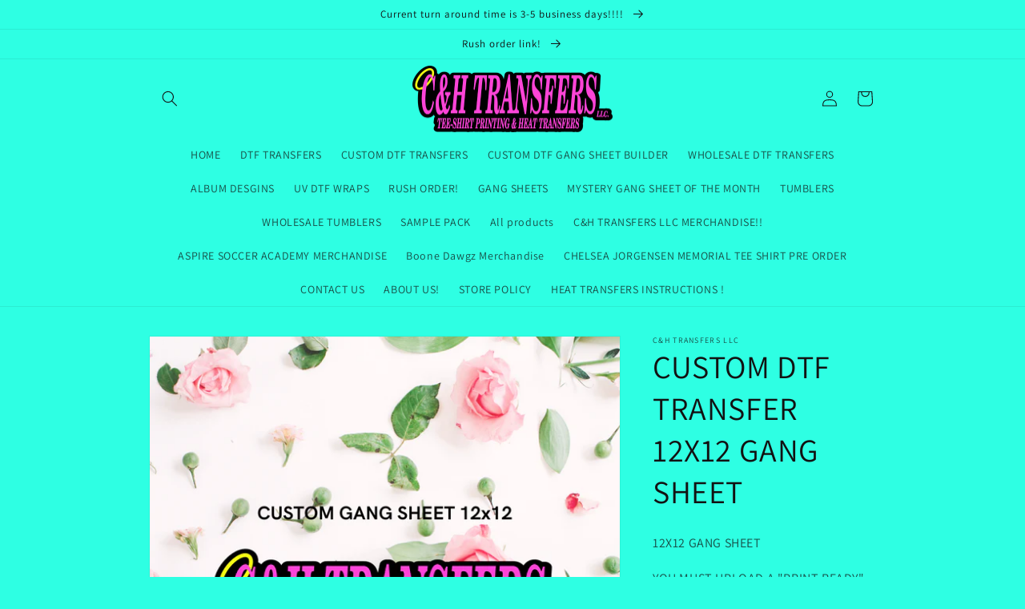

--- FILE ---
content_type: text/html; charset=UTF-8
request_url: https://app.inspon.com/dev-app/backend/api/api.php
body_size: -22
content:
{"product":{"title":"CUSTOM DTF TRANSFER 12X12 GANG SHEET","featuredImage":{"id":"gid:\/\/shopify\/ProductImage\/43216229433651"},"options":[{"name":"Title","values":["Default Title"]}],"variants":[{"id":44198530580787,"option1":"Default Title","title":"Default Title","price":"7.00"}]},"collection":[{"title":"GANG SHEETS"}]}

--- FILE ---
content_type: text/javascript; charset=utf-8
request_url: https://chtransfersllc.com/products/custom-dtf-transfer-12x12-gang-sheet.js
body_size: 819
content:
{"id":8061046194483,"title":"CUSTOM DTF TRANSFER 12X12 GANG SHEET","handle":"custom-dtf-transfer-12x12-gang-sheet","description":"\u003cp\u003e12X12 GANG SHEET\u003c\/p\u003e\n\u003cp\u003eYOU MUST UPLOAD A \"PRINT READY\" FILE WITH ALL OF YOUR IMAGES PRE SIZED AND READY TO GO!\u003c\/p\u003e\n\u003ch1\u003e\u003cspan\u003e\u003cstrong\u003eWE WILL NOT CREATE YOUR GANG SHEET FILE YOU MUST SUPPLY A PRINT READY GANG SHEET FILE!!!!\u003c\/strong\u003e\u003c\/span\u003e\u003c\/h1\u003e\n\u003cp\u003e \u003c\/p\u003e","published_at":"2023-05-01T12:26:28-05:00","created_at":"2023-01-06T03:15:31-06:00","vendor":"C\u0026H TRANSFERS LLC","type":"","tags":[],"price":700,"price_min":700,"price_max":700,"available":true,"price_varies":false,"compare_at_price":null,"compare_at_price_min":0,"compare_at_price_max":0,"compare_at_price_varies":false,"variants":[{"id":44198530580787,"title":"Default Title","option1":"Default Title","option2":null,"option3":null,"sku":"","requires_shipping":true,"taxable":false,"featured_image":null,"available":true,"name":"CUSTOM DTF TRANSFER 12X12 GANG SHEET","public_title":null,"options":["Default Title"],"price":700,"weight":0,"compare_at_price":null,"inventory_management":"shopify","barcode":"","requires_selling_plan":false,"selling_plan_allocations":[]}],"images":["\/\/cdn.shopify.com\/s\/files\/1\/0704\/6941\/9315\/files\/12x12.png?v=1701880009"],"featured_image":"\/\/cdn.shopify.com\/s\/files\/1\/0704\/6941\/9315\/files\/12x12.png?v=1701880009","options":[{"name":"Title","position":1,"values":["Default Title"]}],"url":"\/products\/custom-dtf-transfer-12x12-gang-sheet","media":[{"alt":null,"id":35652368204083,"position":1,"preview_image":{"aspect_ratio":0.778,"height":2000,"width":1556,"src":"https:\/\/cdn.shopify.com\/s\/files\/1\/0704\/6941\/9315\/files\/12x12.png?v=1701880009"},"aspect_ratio":0.778,"height":2000,"media_type":"image","src":"https:\/\/cdn.shopify.com\/s\/files\/1\/0704\/6941\/9315\/files\/12x12.png?v=1701880009","width":1556}],"requires_selling_plan":false,"selling_plan_groups":[]}